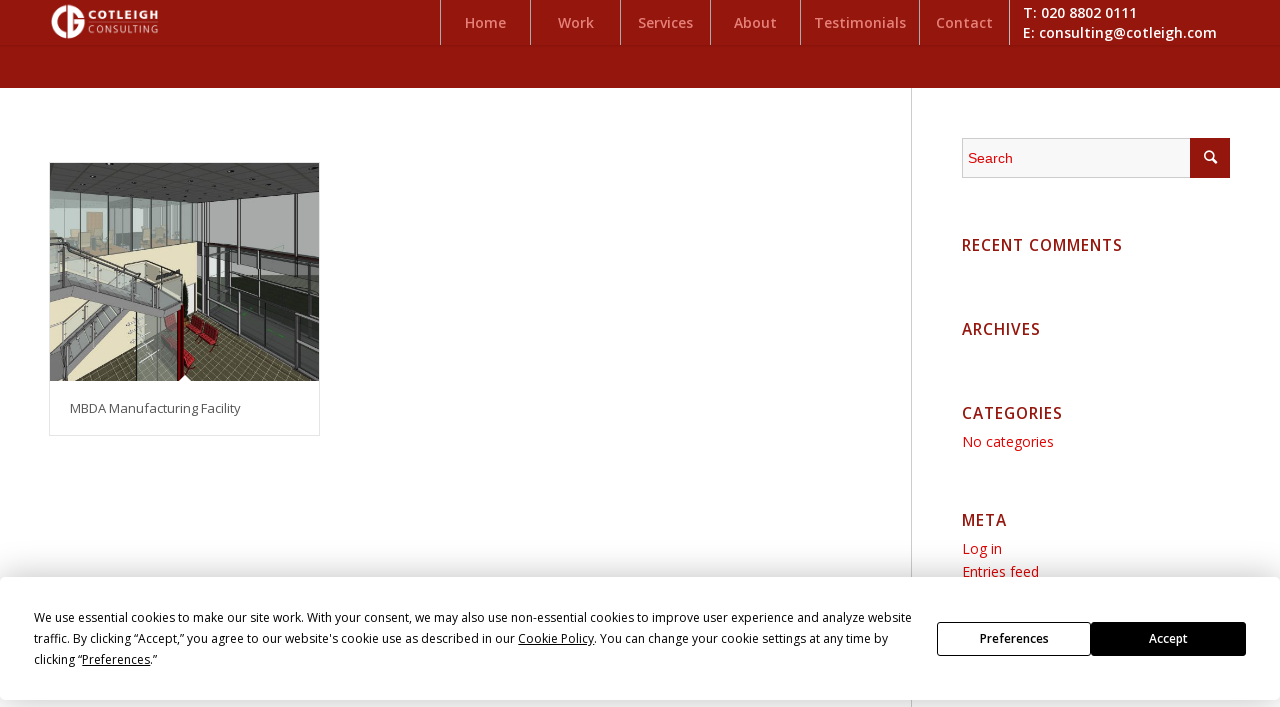

--- FILE ---
content_type: text/css
request_url: https://consulting.cotleigh.com/wp-content/themes/cotleigh/style.css?ver=4.1
body_size: 139
content:
/*
Theme Name: Cotleigh
Description: Custom theme
Version: 1.0
Author: TM Design
Author URI: http://timmulkerndesign.co.uk
Template: enfold
*/



h2.avia-caption-content {font-weight: 300;}
.avia-caption-content p{font-weight: 300;}
